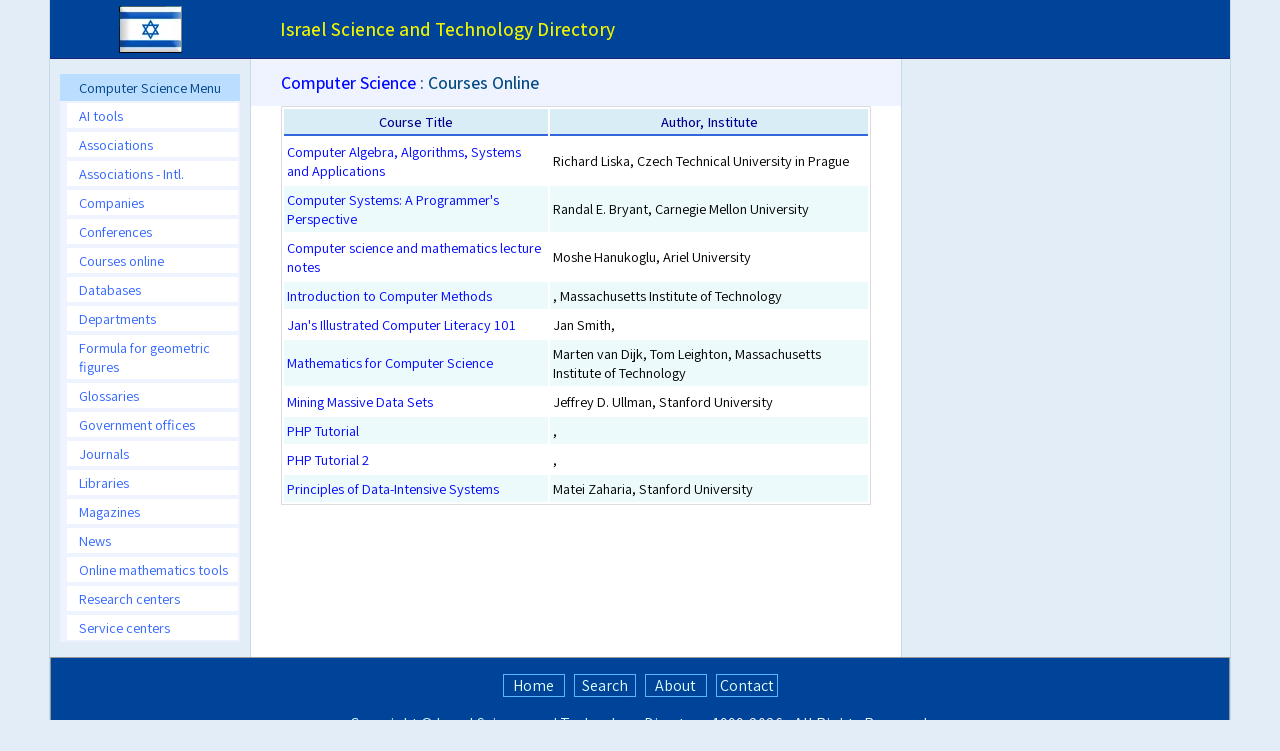

--- FILE ---
content_type: text/html; charset=UTF-8
request_url: https://www.science.co.il/computer-science/Courses.php
body_size: 3420
content:
<!DOCTYPE html>
<html lang="en">
<head>
<!-- Google tag (gtag.js) -->
<script async src="https://www.googletagmanager.com/gtag/js?id=G-5CRN4VTVKH"></script>
<script>
window.dataLayer = window.dataLayer || [];
function gtag(){dataLayer.push(arguments);}
gtag('js', new Date());
gtag('config', 'G-5CRN4VTVKH');
</script>
<meta charset="UTF-8">
<meta name="viewport" content="width=device-width, initial-scale=1">
<meta name="Author" content="Prof. Israel Hanukoglu">
<meta name="description" content="Freely accesible online courses in Computer Science and mathematics.">
<title>Online courses in Computer Science</title>
<link rel="preconnect" href="https://fonts.googleapis.com">
<link rel="preconnect" href="https://fonts.gstatic.com" crossorigin>
<link rel="stylesheet" href="https://fonts.googleapis.com/css2?family=Assistant:wght@200..800">
<style>
body {background-color: #e2edf8; font-family: Assistant, sans-serif; margin: auto; max-width: 1180px;}
a {text-decoration: none;}
a:link {color: #0008ff;}
a:visited {color: #1a4fb5;}
code {background-color: #e5e5e5; border-radius: 5px; padding: 3px; white-space: nowrap;}
header {background-color: #049; border-bottom: 1px solid #1a237e; height: 58px; display: flex; align-items: center;}
h1,h2,h3,h4 {font-weight: 550;}
h2 a:visited, h3 a:visited, h4 a:visited {color: inherit;}
h1 {color: #eff300;}
h2 {background-color: #eff3ff; color: #044a84; margin: 0; padding: 12px 30px;}
h3 {color: #007FFF; margin: 5px 0;}
h4 {color: #007FFF; margin: 0;}
h5 {color: #007FFF; font-size: 0.9em; font-weight: 500; margin: 0;}

/* Nav */
.menu {background: #eff3ff; font-size: 0.9em; padding: 0; width: 180px; flex-direction: column;}
.menu li {list-style-type: none;}
.menu li:hover {background-color: #09c;}
.menu p {background: #bdf; color: #048; margin: 0; padding: 4px; text-align: center;}
.menu a {background: #fff; color: #36f; border-left: solid #eff3ff 5px; display: block; margin: 2px; padding: 3px 0 3px 12px;}
.menu a:hover {background: #ffe000; color: #00f; border-left: solid #0c0 5px;}
.menu {display: none;}
.menu.active {display: flex;}

main {background-color: #fff; border-left: 1px solid #c4dbe7; border-right: 1px solid #c4dbe7;}
.content ul {margin-top: 10px;}
.content li {margin-bottom: 8px;}
.date {width: 68px;}
.flolft {display: inline-block; width: 250px; vertical-align: top;}

img {max-width: 100%; height: auto;}
i {color: red; font-style: normal;}
figure {margin: 10px;}
figcaption {text-align: center;}
.footnote {margin: 0; font-size: 0.8rem;}
hr {clear: left; height: 1px;}
.ctr {text-align: center;}
table {border: 1px solid #ddd; font-size: 0.9rem; margin-bottom: 16px;}
caption {color: #217A00; font-size: 1.0rem; font-weight: 550; margin: 10px 0;}
tr:nth-child(even) {background-color: #EDFAFC;}
th {background-color: #d9edf7; color: #00008B; border-bottom: 2px solid #36d; font-weight: 500; padding: 3px;}
td {padding: 4px 3px; vertical-align: middle;}
tbody tr:hover {background-color: #E5FFDA;}

/* DESKTOP */
@media only screen and (min-width: 769px) {
body {border-left: 1px solid #c4dbe7; border-right: 1px solid #c4dbe7;}
.container {display: grid;
grid-template-columns: 200px 1fr 302px; gap: 0 0;
grid-template-areas: 
"header header header"
"nav main ads"
"footer footer footer";}
header {grid-area: header;}
.menu {grid-area: nav; height: auto; display: flex; margin: 15px 10px;}
main {grid-area: main;}
.ads {grid-area: ads;}
footer {grid-area: footer;}
.menu-icon {display: none;}
.logo {width: 200px; text-align: center; margin-top: 5px;}
h1 {font-size: 1.2rem; margin-left: 30px;}
h2,h3 {font-size: 1.1rem;}
h4 {font-size: 1.0rem;}
main {max-width: 650px;}
.content {padding: 0 30px;}
.ads {box-sizing: border-box; padding-top: 50px; width: 302px; text-align: center;}
.adslot_l {display: inline-block; width: 200px; height: 600px;}
}

/* MOBILE */
@media only screen and (max-width: 768px) {
.logo {width: 110px; text-align: center; margin-top: 5px;}
.menu-icon {display: block; cursor: pointer; float: right; margin: 16px 2px 0 0;}
.menu-icon span {display: block; width: 25px; height: 4px; margin: 4px; background-color: #f00; transition: all .3s ease-in-out;}
.menu-icon.active span:first-child {transform: rotate(45deg) translate(5px, 5px);}
.menu-icon.active span:nth-child(2) {opacity: 0;}
.menu-icon.active span:last-child {transform: rotate(-45deg) translate(5px, -5px);}
h1 {font-size: 1.1rem; margin-left: 5px;}
h2 {font-size: 1rem; text-align: center;}
.menu {margin: 15px 0 15px 120px; overflow: hidden;}
.content {padding: 0 10px;}
p {font-size: 0.9rem;}
.adsbygoogle, .adslot_l, .adslot_v, .ads, .R200 {display: none;}
}

footer {background-color: #049; border: 1px solid #999; color: #fff; text-align: center;}
footer a:link {color: lightcyan;}
footer a:visited {color: lightgreen;}
.footermenu a {border: 1px solid #5ab6ff; display: inline-block; width: 60px;}
.footermenu a:hover {background: #ffd3d6; border: 1px solid #ff9a9c; color: #333;}
</style>

<script>
function toggleMenu() {
const menu = document.getElementById('menu');
const menuIcon = document.querySelector('.menu-icon');
menu.classList.toggle('active');
menuIcon.classList.toggle('active');}
</script>
<script async src="https://pagead2.googlesyndication.com/pagead/js/adsbygoogle.js?client=ca-pub-1096041231348694" crossorigin="anonymous"></script>
<script>(adsbygoogle = window.adsbygoogle || []).push({google_ad_client: "ca-pub-1096041231348694",enable_page_level_ads: true,overlays: {bottom: true}});</script>
</head>

<body class="container">
<div class="menu-icon" onclick="toggleMenu()">
<span>&nbsp;</span><span>&nbsp;</span><span>&nbsp;</span>
</div>
<header>
<div class="logo"><a href="/"><img src="/IST-logo.webp" alt="Logo" width="63" height="47"></a></div>
<h1>Israel Science and Technology Directory</h1>
</header>

<nav>
<ul class="menu" id="menu">
<li><p>Computer Science Menu</p></li>
<li><a href="/computer-science/ai-tools/">AI tools</a></li>
<li><a href="/computer-science/Associations.php">Associations</a></li>
<li><a href="/computer-science/International-associations.php">Associations - Intl.</a></li>
<li><a href="/companies/">Companies</a></li>
<li><a href="/computer-science/Conferences.php">Conferences</a></li>
<li><a href="/computer-science/Courses.php">Courses online</a></li>
<li><a href="/computer-science/databases/">Databases</a></li>
<li><a href="/computer-science/Departments.php">Departments</a></li>
<li><a href="/formula/">Formula for geometric figures</a></li>
<li><a href="/computer-science/Glossaries.php">Glossaries</a></li>
<li><a href="/computer-science/Gov-offices.php">Government offices</a></li>
<li><a href="/computer-science/Journals.php">Journals</a></li>
<li><a href="/computer-science/Libraries.php">Libraries</a></li>
<li><a href="/computer-science/Magazines.php">Magazines</a></li>
<li><a href="/computer-science/News.php">News</a></li>
<li><a href="/computer-science/Math-tools.php">Online mathematics tools</a></li>
<li><a href="/computer-science/Research-centers.php">Research centers</a></li>
<li><a href="/computer-science/Service-centers.php">Service centers</a></li>
</ul>
</nav>
<main>
<h2><a href="./">Computer Science</a> : Courses Online</h2>

<div class="content">
<table>
<thead><tr><th>Course Title</th><th>Author, Institute</th></tr></thead>
<tbody>
<tr><td><a href="http://www-troja.fjfi.cvut.cz/~liska/ca/">Computer Algebra, Algorithms, Systems and Applications</a></td><td>Richard Liska, Czech Technical University in Prague</td></tr><tr><td><a href="http://csapp.cs.cmu.edu/">Computer Systems: A Programmer's Perspective</a></td><td>Randal E. Bryant, Carnegie Mellon University</td></tr><tr><td><a href="/moshe/documents/">Computer science and mathematics lecture notes</a></td><td>Moshe Hanukoglu, Ariel University</td></tr><tr><td><a href="https://web.mit.edu/10.001/Web/">Introduction to Computer Methods</a></td><td>, Massachusetts Institute of Technology</td></tr><tr><td><a href="http://1214119.sites.myregisteredsite.com/lessons/">Jan's Illustrated Computer Literacy 101</a></td><td>Jan Smith, </td></tr><tr><td><a href="https://ocw.mit.edu/courses/6-042j-mathematics-for-computer-science-fall-2010/">Mathematics for Computer Science</a></td><td>Marten van Dijk, Tom Leighton, Massachusetts Institute of Technology</td></tr><tr><td><a href="https://web.stanford.edu/class/cs246/">Mining Massive Data Sets</a></td><td>Jeffrey D. Ullman, Stanford University</td></tr><tr><td><a href="https://www.w3schools.com/php/">PHP Tutorial</a></td><td>, </td></tr><tr><td><a href="http://www.tizag.com/phpT/">PHP Tutorial 2</a></td><td>, </td></tr><tr><td><a href="https://web.stanford.edu/class/cs245/">Principles of Data-Intensive Systems</a></td><td>Matei Zaharia, Stanford University</td></tr></tbody>
</table>

</div>
</main>

<div class="ads">
<!-- Right -->
<ins class="adsbygoogle"
style="display:block"
data-ad-client="ca-pub-1096041231348694"
data-ad-slot="8352939997"
data-ad-format="auto"
data-full-width-responsive="true"></ins>
<script>(adsbygoogle = window.adsbygoogle || []).push({});</script>
</div>

<footer data-nosnippet>
<p class="footermenu">
<a href="/">Home</a> &nbsp; <a href="/Search.php">Search</a> &nbsp; <a href="/About.php">About</a> &nbsp; <a href="/contact/">Contact</a></p>
<p><a href="/Copyright.php">Copyright ©</a> <a href="https://www.science.co.il/">Israel Science and Technology Directory</a>. 1999‑2026 - All&nbsp;Rights&nbsp;Reserved.</p>
</footer>
</body>
</html>

--- FILE ---
content_type: text/html; charset=utf-8
request_url: https://www.google.com/recaptcha/api2/aframe
body_size: 267
content:
<!DOCTYPE HTML><html><head><meta http-equiv="content-type" content="text/html; charset=UTF-8"></head><body><script nonce="S3fupNr8CwSmtC1rKQW0Bw">/** Anti-fraud and anti-abuse applications only. See google.com/recaptcha */ try{var clients={'sodar':'https://pagead2.googlesyndication.com/pagead/sodar?'};window.addEventListener("message",function(a){try{if(a.source===window.parent){var b=JSON.parse(a.data);var c=clients[b['id']];if(c){var d=document.createElement('img');d.src=c+b['params']+'&rc='+(localStorage.getItem("rc::a")?sessionStorage.getItem("rc::b"):"");window.document.body.appendChild(d);sessionStorage.setItem("rc::e",parseInt(sessionStorage.getItem("rc::e")||0)+1);localStorage.setItem("rc::h",'1769309498554');}}}catch(b){}});window.parent.postMessage("_grecaptcha_ready", "*");}catch(b){}</script></body></html>